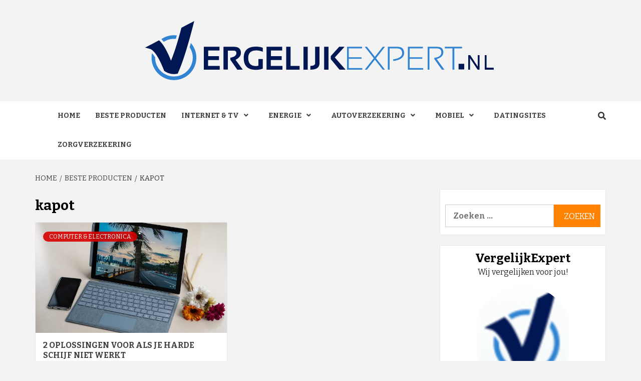

--- FILE ---
content_type: text/html; charset=UTF-8
request_url: https://www.vergelijkexpert.nl/tag/kapot/
body_size: 11912
content:
<!doctype html>
<html lang="nl-NL">
<head>
    <meta charset="UTF-8">
    <meta name="viewport" content="width=device-width, initial-scale=1">
    <link rel="profile" href="https://gmpg.org/xfn/11">

    <meta name='robots' content='index, follow, max-image-preview:large, max-snippet:-1, max-video-preview:-1' />

	<!-- This site is optimized with the Yoast SEO plugin v25.6 - https://yoast.com/wordpress/plugins/seo/ -->
	<title>kapot Archieven - VergelijkExpert.nl</title>
	<link rel="canonical" href="https://www.vergelijkexpert.nl/tag/kapot/" />
	<meta property="og:locale" content="nl_NL" />
	<meta property="og:type" content="article" />
	<meta property="og:title" content="kapot Archieven - VergelijkExpert.nl" />
	<meta property="og:url" content="https://www.vergelijkexpert.nl/tag/kapot/" />
	<meta property="og:site_name" content="VergelijkExpert.nl" />
	<meta name="twitter:card" content="summary_large_image" />
	<script type="application/ld+json" class="yoast-schema-graph">{"@context":"https://schema.org","@graph":[{"@type":"CollectionPage","@id":"https://www.vergelijkexpert.nl/tag/kapot/","url":"https://www.vergelijkexpert.nl/tag/kapot/","name":"kapot Archieven - VergelijkExpert.nl","isPartOf":{"@id":"https://www.vergelijkexpert.nl/#website"},"primaryImageOfPage":{"@id":"https://www.vergelijkexpert.nl/tag/kapot/#primaryimage"},"image":{"@id":"https://www.vergelijkexpert.nl/tag/kapot/#primaryimage"},"thumbnailUrl":"https://www.vergelijkexpert.nl/wp-content/uploads/2020/11/52e9d1444252aa14f6da8c7dda793e7b143fd9e7574c704f752b72d09e48c059_1280.jpg","breadcrumb":{"@id":"https://www.vergelijkexpert.nl/tag/kapot/#breadcrumb"},"inLanguage":"nl-NL"},{"@type":"ImageObject","inLanguage":"nl-NL","@id":"https://www.vergelijkexpert.nl/tag/kapot/#primaryimage","url":"https://www.vergelijkexpert.nl/wp-content/uploads/2020/11/52e9d1444252aa14f6da8c7dda793e7b143fd9e7574c704f752b72d09e48c059_1280.jpg","contentUrl":"https://www.vergelijkexpert.nl/wp-content/uploads/2020/11/52e9d1444252aa14f6da8c7dda793e7b143fd9e7574c704f752b72d09e48c059_1280.jpg","width":1280,"height":853},{"@type":"BreadcrumbList","@id":"https://www.vergelijkexpert.nl/tag/kapot/#breadcrumb","itemListElement":[{"@type":"ListItem","position":1,"name":"Home","item":"https://www.vergelijkexpert.nl/"},{"@type":"ListItem","position":2,"name":"kapot"}]},{"@type":"WebSite","@id":"https://www.vergelijkexpert.nl/#website","url":"https://www.vergelijkexpert.nl/","name":"VergelijkExpert.nl","description":"Makkelijk onafhankelijk vergelijken en besparen!","publisher":{"@id":"https://www.vergelijkexpert.nl/#organization"},"potentialAction":[{"@type":"SearchAction","target":{"@type":"EntryPoint","urlTemplate":"https://www.vergelijkexpert.nl/?s={search_term_string}"},"query-input":{"@type":"PropertyValueSpecification","valueRequired":true,"valueName":"search_term_string"}}],"inLanguage":"nl-NL"},{"@type":"Organization","@id":"https://www.vergelijkexpert.nl/#organization","name":"VergelijkExpert.nl","url":"https://www.vergelijkexpert.nl/","logo":{"@type":"ImageObject","inLanguage":"nl-NL","@id":"https://www.vergelijkexpert.nl/#/schema/logo/image/","url":"https://www.vergelijkexpert.nl/wp-content/uploads/2017/08/vergelijkexpert_transparant.png","contentUrl":"https://www.vergelijkexpert.nl/wp-content/uploads/2017/08/vergelijkexpert_transparant.png","width":700,"height":118,"caption":"VergelijkExpert.nl"},"image":{"@id":"https://www.vergelijkexpert.nl/#/schema/logo/image/"}}]}</script>
	<!-- / Yoast SEO plugin. -->


<link rel='dns-prefetch' href='//fonts.googleapis.com' />
<link rel="alternate" type="application/rss+xml" title="VergelijkExpert.nl &raquo; feed" href="https://www.vergelijkexpert.nl/feed/" />
<link rel="alternate" type="application/rss+xml" title="VergelijkExpert.nl &raquo; reactiesfeed" href="https://www.vergelijkexpert.nl/comments/feed/" />
<link rel="alternate" type="application/rss+xml" title="VergelijkExpert.nl &raquo; kapot tagfeed" href="https://www.vergelijkexpert.nl/tag/kapot/feed/" />
<script type="text/javascript">
/* <![CDATA[ */
window._wpemojiSettings = {"baseUrl":"https:\/\/s.w.org\/images\/core\/emoji\/15.0.3\/72x72\/","ext":".png","svgUrl":"https:\/\/s.w.org\/images\/core\/emoji\/15.0.3\/svg\/","svgExt":".svg","source":{"concatemoji":"https:\/\/www.vergelijkexpert.nl\/wp-includes\/js\/wp-emoji-release.min.js?ver=6.6.4"}};
/*! This file is auto-generated */
!function(i,n){var o,s,e;function c(e){try{var t={supportTests:e,timestamp:(new Date).valueOf()};sessionStorage.setItem(o,JSON.stringify(t))}catch(e){}}function p(e,t,n){e.clearRect(0,0,e.canvas.width,e.canvas.height),e.fillText(t,0,0);var t=new Uint32Array(e.getImageData(0,0,e.canvas.width,e.canvas.height).data),r=(e.clearRect(0,0,e.canvas.width,e.canvas.height),e.fillText(n,0,0),new Uint32Array(e.getImageData(0,0,e.canvas.width,e.canvas.height).data));return t.every(function(e,t){return e===r[t]})}function u(e,t,n){switch(t){case"flag":return n(e,"\ud83c\udff3\ufe0f\u200d\u26a7\ufe0f","\ud83c\udff3\ufe0f\u200b\u26a7\ufe0f")?!1:!n(e,"\ud83c\uddfa\ud83c\uddf3","\ud83c\uddfa\u200b\ud83c\uddf3")&&!n(e,"\ud83c\udff4\udb40\udc67\udb40\udc62\udb40\udc65\udb40\udc6e\udb40\udc67\udb40\udc7f","\ud83c\udff4\u200b\udb40\udc67\u200b\udb40\udc62\u200b\udb40\udc65\u200b\udb40\udc6e\u200b\udb40\udc67\u200b\udb40\udc7f");case"emoji":return!n(e,"\ud83d\udc26\u200d\u2b1b","\ud83d\udc26\u200b\u2b1b")}return!1}function f(e,t,n){var r="undefined"!=typeof WorkerGlobalScope&&self instanceof WorkerGlobalScope?new OffscreenCanvas(300,150):i.createElement("canvas"),a=r.getContext("2d",{willReadFrequently:!0}),o=(a.textBaseline="top",a.font="600 32px Arial",{});return e.forEach(function(e){o[e]=t(a,e,n)}),o}function t(e){var t=i.createElement("script");t.src=e,t.defer=!0,i.head.appendChild(t)}"undefined"!=typeof Promise&&(o="wpEmojiSettingsSupports",s=["flag","emoji"],n.supports={everything:!0,everythingExceptFlag:!0},e=new Promise(function(e){i.addEventListener("DOMContentLoaded",e,{once:!0})}),new Promise(function(t){var n=function(){try{var e=JSON.parse(sessionStorage.getItem(o));if("object"==typeof e&&"number"==typeof e.timestamp&&(new Date).valueOf()<e.timestamp+604800&&"object"==typeof e.supportTests)return e.supportTests}catch(e){}return null}();if(!n){if("undefined"!=typeof Worker&&"undefined"!=typeof OffscreenCanvas&&"undefined"!=typeof URL&&URL.createObjectURL&&"undefined"!=typeof Blob)try{var e="postMessage("+f.toString()+"("+[JSON.stringify(s),u.toString(),p.toString()].join(",")+"));",r=new Blob([e],{type:"text/javascript"}),a=new Worker(URL.createObjectURL(r),{name:"wpTestEmojiSupports"});return void(a.onmessage=function(e){c(n=e.data),a.terminate(),t(n)})}catch(e){}c(n=f(s,u,p))}t(n)}).then(function(e){for(var t in e)n.supports[t]=e[t],n.supports.everything=n.supports.everything&&n.supports[t],"flag"!==t&&(n.supports.everythingExceptFlag=n.supports.everythingExceptFlag&&n.supports[t]);n.supports.everythingExceptFlag=n.supports.everythingExceptFlag&&!n.supports.flag,n.DOMReady=!1,n.readyCallback=function(){n.DOMReady=!0}}).then(function(){return e}).then(function(){var e;n.supports.everything||(n.readyCallback(),(e=n.source||{}).concatemoji?t(e.concatemoji):e.wpemoji&&e.twemoji&&(t(e.twemoji),t(e.wpemoji)))}))}((window,document),window._wpemojiSettings);
/* ]]> */
</script>
<style id='wp-emoji-styles-inline-css' type='text/css'>

	img.wp-smiley, img.emoji {
		display: inline !important;
		border: none !important;
		box-shadow: none !important;
		height: 1em !important;
		width: 1em !important;
		margin: 0 0.07em !important;
		vertical-align: -0.1em !important;
		background: none !important;
		padding: 0 !important;
	}
</style>
<link rel='stylesheet' id='wp-block-library-css' href='https://www.vergelijkexpert.nl/wp-includes/css/dist/block-library/style.min.css?ver=6.6.4' type='text/css' media='all' />
<style id='classic-theme-styles-inline-css' type='text/css'>
/*! This file is auto-generated */
.wp-block-button__link{color:#fff;background-color:#32373c;border-radius:9999px;box-shadow:none;text-decoration:none;padding:calc(.667em + 2px) calc(1.333em + 2px);font-size:1.125em}.wp-block-file__button{background:#32373c;color:#fff;text-decoration:none}
</style>
<style id='global-styles-inline-css' type='text/css'>
:root{--wp--preset--aspect-ratio--square: 1;--wp--preset--aspect-ratio--4-3: 4/3;--wp--preset--aspect-ratio--3-4: 3/4;--wp--preset--aspect-ratio--3-2: 3/2;--wp--preset--aspect-ratio--2-3: 2/3;--wp--preset--aspect-ratio--16-9: 16/9;--wp--preset--aspect-ratio--9-16: 9/16;--wp--preset--color--black: #000000;--wp--preset--color--cyan-bluish-gray: #abb8c3;--wp--preset--color--white: #ffffff;--wp--preset--color--pale-pink: #f78da7;--wp--preset--color--vivid-red: #cf2e2e;--wp--preset--color--luminous-vivid-orange: #ff6900;--wp--preset--color--luminous-vivid-amber: #fcb900;--wp--preset--color--light-green-cyan: #7bdcb5;--wp--preset--color--vivid-green-cyan: #00d084;--wp--preset--color--pale-cyan-blue: #8ed1fc;--wp--preset--color--vivid-cyan-blue: #0693e3;--wp--preset--color--vivid-purple: #9b51e0;--wp--preset--gradient--vivid-cyan-blue-to-vivid-purple: linear-gradient(135deg,rgba(6,147,227,1) 0%,rgb(155,81,224) 100%);--wp--preset--gradient--light-green-cyan-to-vivid-green-cyan: linear-gradient(135deg,rgb(122,220,180) 0%,rgb(0,208,130) 100%);--wp--preset--gradient--luminous-vivid-amber-to-luminous-vivid-orange: linear-gradient(135deg,rgba(252,185,0,1) 0%,rgba(255,105,0,1) 100%);--wp--preset--gradient--luminous-vivid-orange-to-vivid-red: linear-gradient(135deg,rgba(255,105,0,1) 0%,rgb(207,46,46) 100%);--wp--preset--gradient--very-light-gray-to-cyan-bluish-gray: linear-gradient(135deg,rgb(238,238,238) 0%,rgb(169,184,195) 100%);--wp--preset--gradient--cool-to-warm-spectrum: linear-gradient(135deg,rgb(74,234,220) 0%,rgb(151,120,209) 20%,rgb(207,42,186) 40%,rgb(238,44,130) 60%,rgb(251,105,98) 80%,rgb(254,248,76) 100%);--wp--preset--gradient--blush-light-purple: linear-gradient(135deg,rgb(255,206,236) 0%,rgb(152,150,240) 100%);--wp--preset--gradient--blush-bordeaux: linear-gradient(135deg,rgb(254,205,165) 0%,rgb(254,45,45) 50%,rgb(107,0,62) 100%);--wp--preset--gradient--luminous-dusk: linear-gradient(135deg,rgb(255,203,112) 0%,rgb(199,81,192) 50%,rgb(65,88,208) 100%);--wp--preset--gradient--pale-ocean: linear-gradient(135deg,rgb(255,245,203) 0%,rgb(182,227,212) 50%,rgb(51,167,181) 100%);--wp--preset--gradient--electric-grass: linear-gradient(135deg,rgb(202,248,128) 0%,rgb(113,206,126) 100%);--wp--preset--gradient--midnight: linear-gradient(135deg,rgb(2,3,129) 0%,rgb(40,116,252) 100%);--wp--preset--font-size--small: 13px;--wp--preset--font-size--medium: 20px;--wp--preset--font-size--large: 36px;--wp--preset--font-size--x-large: 42px;--wp--preset--spacing--20: 0.44rem;--wp--preset--spacing--30: 0.67rem;--wp--preset--spacing--40: 1rem;--wp--preset--spacing--50: 1.5rem;--wp--preset--spacing--60: 2.25rem;--wp--preset--spacing--70: 3.38rem;--wp--preset--spacing--80: 5.06rem;--wp--preset--shadow--natural: 6px 6px 9px rgba(0, 0, 0, 0.2);--wp--preset--shadow--deep: 12px 12px 50px rgba(0, 0, 0, 0.4);--wp--preset--shadow--sharp: 6px 6px 0px rgba(0, 0, 0, 0.2);--wp--preset--shadow--outlined: 6px 6px 0px -3px rgba(255, 255, 255, 1), 6px 6px rgba(0, 0, 0, 1);--wp--preset--shadow--crisp: 6px 6px 0px rgba(0, 0, 0, 1);}:where(.is-layout-flex){gap: 0.5em;}:where(.is-layout-grid){gap: 0.5em;}body .is-layout-flex{display: flex;}.is-layout-flex{flex-wrap: wrap;align-items: center;}.is-layout-flex > :is(*, div){margin: 0;}body .is-layout-grid{display: grid;}.is-layout-grid > :is(*, div){margin: 0;}:where(.wp-block-columns.is-layout-flex){gap: 2em;}:where(.wp-block-columns.is-layout-grid){gap: 2em;}:where(.wp-block-post-template.is-layout-flex){gap: 1.25em;}:where(.wp-block-post-template.is-layout-grid){gap: 1.25em;}.has-black-color{color: var(--wp--preset--color--black) !important;}.has-cyan-bluish-gray-color{color: var(--wp--preset--color--cyan-bluish-gray) !important;}.has-white-color{color: var(--wp--preset--color--white) !important;}.has-pale-pink-color{color: var(--wp--preset--color--pale-pink) !important;}.has-vivid-red-color{color: var(--wp--preset--color--vivid-red) !important;}.has-luminous-vivid-orange-color{color: var(--wp--preset--color--luminous-vivid-orange) !important;}.has-luminous-vivid-amber-color{color: var(--wp--preset--color--luminous-vivid-amber) !important;}.has-light-green-cyan-color{color: var(--wp--preset--color--light-green-cyan) !important;}.has-vivid-green-cyan-color{color: var(--wp--preset--color--vivid-green-cyan) !important;}.has-pale-cyan-blue-color{color: var(--wp--preset--color--pale-cyan-blue) !important;}.has-vivid-cyan-blue-color{color: var(--wp--preset--color--vivid-cyan-blue) !important;}.has-vivid-purple-color{color: var(--wp--preset--color--vivid-purple) !important;}.has-black-background-color{background-color: var(--wp--preset--color--black) !important;}.has-cyan-bluish-gray-background-color{background-color: var(--wp--preset--color--cyan-bluish-gray) !important;}.has-white-background-color{background-color: var(--wp--preset--color--white) !important;}.has-pale-pink-background-color{background-color: var(--wp--preset--color--pale-pink) !important;}.has-vivid-red-background-color{background-color: var(--wp--preset--color--vivid-red) !important;}.has-luminous-vivid-orange-background-color{background-color: var(--wp--preset--color--luminous-vivid-orange) !important;}.has-luminous-vivid-amber-background-color{background-color: var(--wp--preset--color--luminous-vivid-amber) !important;}.has-light-green-cyan-background-color{background-color: var(--wp--preset--color--light-green-cyan) !important;}.has-vivid-green-cyan-background-color{background-color: var(--wp--preset--color--vivid-green-cyan) !important;}.has-pale-cyan-blue-background-color{background-color: var(--wp--preset--color--pale-cyan-blue) !important;}.has-vivid-cyan-blue-background-color{background-color: var(--wp--preset--color--vivid-cyan-blue) !important;}.has-vivid-purple-background-color{background-color: var(--wp--preset--color--vivid-purple) !important;}.has-black-border-color{border-color: var(--wp--preset--color--black) !important;}.has-cyan-bluish-gray-border-color{border-color: var(--wp--preset--color--cyan-bluish-gray) !important;}.has-white-border-color{border-color: var(--wp--preset--color--white) !important;}.has-pale-pink-border-color{border-color: var(--wp--preset--color--pale-pink) !important;}.has-vivid-red-border-color{border-color: var(--wp--preset--color--vivid-red) !important;}.has-luminous-vivid-orange-border-color{border-color: var(--wp--preset--color--luminous-vivid-orange) !important;}.has-luminous-vivid-amber-border-color{border-color: var(--wp--preset--color--luminous-vivid-amber) !important;}.has-light-green-cyan-border-color{border-color: var(--wp--preset--color--light-green-cyan) !important;}.has-vivid-green-cyan-border-color{border-color: var(--wp--preset--color--vivid-green-cyan) !important;}.has-pale-cyan-blue-border-color{border-color: var(--wp--preset--color--pale-cyan-blue) !important;}.has-vivid-cyan-blue-border-color{border-color: var(--wp--preset--color--vivid-cyan-blue) !important;}.has-vivid-purple-border-color{border-color: var(--wp--preset--color--vivid-purple) !important;}.has-vivid-cyan-blue-to-vivid-purple-gradient-background{background: var(--wp--preset--gradient--vivid-cyan-blue-to-vivid-purple) !important;}.has-light-green-cyan-to-vivid-green-cyan-gradient-background{background: var(--wp--preset--gradient--light-green-cyan-to-vivid-green-cyan) !important;}.has-luminous-vivid-amber-to-luminous-vivid-orange-gradient-background{background: var(--wp--preset--gradient--luminous-vivid-amber-to-luminous-vivid-orange) !important;}.has-luminous-vivid-orange-to-vivid-red-gradient-background{background: var(--wp--preset--gradient--luminous-vivid-orange-to-vivid-red) !important;}.has-very-light-gray-to-cyan-bluish-gray-gradient-background{background: var(--wp--preset--gradient--very-light-gray-to-cyan-bluish-gray) !important;}.has-cool-to-warm-spectrum-gradient-background{background: var(--wp--preset--gradient--cool-to-warm-spectrum) !important;}.has-blush-light-purple-gradient-background{background: var(--wp--preset--gradient--blush-light-purple) !important;}.has-blush-bordeaux-gradient-background{background: var(--wp--preset--gradient--blush-bordeaux) !important;}.has-luminous-dusk-gradient-background{background: var(--wp--preset--gradient--luminous-dusk) !important;}.has-pale-ocean-gradient-background{background: var(--wp--preset--gradient--pale-ocean) !important;}.has-electric-grass-gradient-background{background: var(--wp--preset--gradient--electric-grass) !important;}.has-midnight-gradient-background{background: var(--wp--preset--gradient--midnight) !important;}.has-small-font-size{font-size: var(--wp--preset--font-size--small) !important;}.has-medium-font-size{font-size: var(--wp--preset--font-size--medium) !important;}.has-large-font-size{font-size: var(--wp--preset--font-size--large) !important;}.has-x-large-font-size{font-size: var(--wp--preset--font-size--x-large) !important;}
:where(.wp-block-post-template.is-layout-flex){gap: 1.25em;}:where(.wp-block-post-template.is-layout-grid){gap: 1.25em;}
:where(.wp-block-columns.is-layout-flex){gap: 2em;}:where(.wp-block-columns.is-layout-grid){gap: 2em;}
:root :where(.wp-block-pullquote){font-size: 1.5em;line-height: 1.6;}
</style>
<link rel='stylesheet' id='ez-toc-css' href='https://www.vergelijkexpert.nl/wp-content/plugins/easy-table-of-contents/assets/css/screen.min.css?ver=2.0.80' type='text/css' media='all' />
<style id='ez-toc-inline-css' type='text/css'>
div#ez-toc-container .ez-toc-title {font-size: 120%;}div#ez-toc-container .ez-toc-title {font-weight: 500;}div#ez-toc-container ul li , div#ez-toc-container ul li a {font-size: 95%;}div#ez-toc-container ul li , div#ez-toc-container ul li a {font-weight: 500;}div#ez-toc-container nav ul ul li {font-size: 90%;}.ez-toc-box-title {font-weight: bold; margin-bottom: 10px; text-align: center; text-transform: uppercase; letter-spacing: 1px; color: #666; padding-bottom: 5px;position:absolute;top:-4%;left:5%;background-color: inherit;transition: top 0.3s ease;}.ez-toc-box-title.toc-closed {top:-25%;}
</style>
<link rel='stylesheet' id='font-awesome-v5-css' href='https://www.vergelijkexpert.nl/wp-content/themes/magazine-7-plus/assets/font-awesome-v5/css/fontawesome-all.min.css?ver=6.6.4' type='text/css' media='all' />
<link rel='stylesheet' id='bootstrap-css' href='https://www.vergelijkexpert.nl/wp-content/themes/magazine-7-plus/assets/bootstrap/css/bootstrap.min.css?ver=6.6.4' type='text/css' media='all' />
<link rel='stylesheet' id='slick-css' href='https://www.vergelijkexpert.nl/wp-content/themes/magazine-7-plus/assets/slick/css/slick.min.css?ver=6.6.4' type='text/css' media='all' />
<link rel='stylesheet' id='sidr-css' href='https://www.vergelijkexpert.nl/wp-content/themes/magazine-7-plus/assets/sidr/css/jquery.sidr.dark.css?ver=6.6.4' type='text/css' media='all' />
<link rel='stylesheet' id='magnific-popup-css' href='https://www.vergelijkexpert.nl/wp-content/themes/magazine-7-plus/assets/magnific-popup/magnific-popup.css?ver=6.6.4' type='text/css' media='all' />
<link rel='stylesheet' id='sliderpro-css' href='https://www.vergelijkexpert.nl/wp-content/themes/magazine-7-plus/assets/slider-pro/css/slider-pro.min.css?ver=6.6.4' type='text/css' media='all' />
<link rel='stylesheet' id='magazine-7-google-fonts-css' href='https://fonts.googleapis.com/css?family=Bitter:400,400italic,700|Bitter:400,400italic,700&#038;subset=latin,latin-ext' type='text/css' media='all' />
<link rel='stylesheet' id='magazine-7-style-css' href='https://www.vergelijkexpert.nl/wp-content/themes/magazine-7-plus/style.css?ver=6.6.4' type='text/css' media='all' />
<style id='magazine-7-style-inline-css' type='text/css'>


                body .top-masthead {
        background: #353535;
        }


    
                body .top-masthead,
        body .top-masthead a {
        color: #ffffff;

        }

    
                body .offcanvas-menu span,
        body .data-bg,
        body .primary-color {
        background-color: #2a2a2a;
        }

        body{
        color: #2a2a2a;
        }
    
                body .secondary-color,
        body button,
        body input[type="button"],
        body input[type="reset"],
        body input[type="submit"],
        body .site-content .search-form .search-submit,
        body .site-footer .search-form .search-submit,
        body .tagcloud a:hover{
        background: #ff8201;
        }

        body a:hover,
        body a:focus,
        body a:active,
        body .figure-categories-2 .cat-links a
        {
        color: #ff8201;
        }


    
        
        a{
        color: #404040;

        }

        .af-tabs.nav-tabs > li.active > a,
        .af-tabs.nav-tabs > li:hover > a,
        .af-tabs.nav-tabs > li:focus > a{
        color: #404040;
        }

        .social-widget-menu ul li a,
        .em-author-details ul li a,
        .tagcloud a {
        border-color: #404040;
        }

        a:visited{
        color: #404040;
        }
    
                body h1,
        body h2,
        body h2 span,
        body h3,
        body h4,
        body h5,
        body h6 {
        color: #000000;

        }
    
                body h1,
        body h2,
        body h2 span,
        body h3,
        body h4,
        body h5,
        body h6 {
        line-height: 1.3;
        }
    

                .figure-categories-bg .em-post-format:before{
        background: #00BCD4;
        }
        .em-post-format{
        color: #00BCD4;
        }

    

                .slider-figcaption-1 .slide-title a, .grid-item-metadata-1, .slider-figcaption a{
        color: #ffffff;
        }

    

                body,
        body button,
        body input,
        body select,
        body optgroup,
        body textarea {
        font-family: Bitter;
        }

    
                body h1,
        body h2,
        body h3,
        body h4,
        body h5,
        body h6,
        body .main-navigation a,
        body .font-family-1,
        body .site-description,
        body .trending-posts-line,
        body .widget-title,
        body .em-widget-subtitle,
        body .grid-item-metadata .item-metadata,
        body .af-navcontrols .slide-count,
        body .figure-categories .cat-links,
        body .nav-links a {
        font-family: Bitter;
        }

    

                .article-title, .site-branding .site-title, .main-navigation .menu ul li a, .slider-figcaption .slide-title {
        letter-spacing: 0px;
        line-height: 1.3;
        }

    <!--        category color starts-->

   
        body .figure-categories .cat-links a.category-color-1 {
        background-color: #009cff;
        }
    

        
        body .figure-categories .cat-links a.category-color-2 {
        background-color: #f99500;
        }
    
        
        body .figure-categories .cat-links a.category-color-3 {
        background-color: #d60000;
        }
    
        
        body .figure-categories .cat-links a.category-color-4 {
        background-color: #e91e63;
        }
    
        
        body .figure-categories .cat-links a.category-color-5 {
        background-color: #2a4051;
        }
    
        
        body .figure-categories .cat-links a.category-color-6 {
        background-color: #61c436;
        }
    
        
        body .figure-categories .cat-links a.category-color-7 {
        background-color: #a66bbe;
        }
    <!--    category color ends    -->


            body .site-footer {
        background: #1f2125;

        }

    
                body .site-footer,
        body .site-footer .widget-title,
        body .site-footer .site-title a,
        body .site-footer .site-description,
        body .site-footer a {
        color: #ffffff;

        }

        .site-footer .social-widget-menu ul li a,
        .site-footer .em-author-details ul li a,
        .site-footer .tagcloud a
        {
        border-color: #ffffff;
        }

        .site-footer a:visited {
        color: #ffffff;
        }


    
                body .site-info {
        background: #000000;

        }

    
                body .site-info,
        body .site-info a {
        color: #ffffff;

        }

    
            body .mailchimp-block {
        background: #1f2125;

        }
    

                body .mc4wp-form-fields input[type="text"], body .mc4wp-form-fields input[type="email"] {
        border-color: #4d5b73;

        }
    
        @media only screen and (min-width: 1025px) and (max-width: 1599px) {

                body .af-main-banner .slider-figcaption .slide-title {
        font-size: 18px;
        }


    

                body .af-main-banner .article-title-1 {
        font-size: 20px;
        }

    

        
        body #primary .af-tabs.nav-tabs > li > a,
        body.archive .site-content .header-title-wrapper .page-title,
        body.search-results .site-content .header-title-wrapper .page-title,
        body #primary .widget-title span,
        body header.entry-header h1.entry-title{
        font-size: 28px;
        }

    
                body #primary .em-widget-subtitle {
        font-size: 18px;
        }

    
                body #primary .widget .article-title{
        font-size: calc(18px - 2px);
        }

        body #primary .widget .article-title.article-title-2,
        .em-latest-post-carousel .slider-figcaption .slide-title-1{
        font-size: 18px;
        }
        }
<!--        end if media query-->

        
</style>
<script type="text/javascript" src="https://www.vergelijkexpert.nl/wp-includes/js/jquery/jquery.min.js?ver=3.7.1" id="jquery-core-js"></script>
<script type="text/javascript" src="https://www.vergelijkexpert.nl/wp-includes/js/jquery/jquery-migrate.min.js?ver=3.4.1" id="jquery-migrate-js"></script>
<link rel="https://api.w.org/" href="https://www.vergelijkexpert.nl/wp-json/" /><link rel="alternate" title="JSON" type="application/json" href="https://www.vergelijkexpert.nl/wp-json/wp/v2/tags/768" /><link rel="EditURI" type="application/rsd+xml" title="RSD" href="https://www.vergelijkexpert.nl/xmlrpc.php?rsd" />
<meta name="generator" content="WordPress 6.6.4" />
        <style type="text/css">
                        .site-title,
            .site-description {
                position: absolute;
                clip: rect(1px, 1px, 1px, 1px);
            }

            

        </style>
        <link rel="icon" href="https://www.vergelijkexpert.nl/wp-content/uploads/2017/09/cropped-favicon-32x32-1-32x32.png" sizes="32x32" />
<link rel="icon" href="https://www.vergelijkexpert.nl/wp-content/uploads/2017/09/cropped-favicon-32x32-1-192x192.png" sizes="192x192" />
<link rel="apple-touch-icon" href="https://www.vergelijkexpert.nl/wp-content/uploads/2017/09/cropped-favicon-32x32-1-180x180.png" />
<meta name="msapplication-TileImage" content="https://www.vergelijkexpert.nl/wp-content/uploads/2017/09/cropped-favicon-32x32-1-270x270.png" />
</head>

<body data-rsssl=1 class="archive tag tag-kapot tag-768 wp-custom-logo hfeed default-content-layout align-content-left">



<div id="page" class="site">
    <a class="skip-link screen-reader-text" href="#content">Skip to content</a>

<div class="magazine-7-woocommerce-store-notice">
    </div>
<header id="masthead" class="site-header">
        <div class="masthead-banner " data-background="">
        <div class="container">
            <div class="row">
                <div class="col-md-12">

                    <div class="site-branding">
                        <a href="https://www.vergelijkexpert.nl/" class="custom-logo-link" rel="home"><img width="700" height="118" src="https://www.vergelijkexpert.nl/wp-content/uploads/2017/08/vergelijkexpert_transparant.png" class="custom-logo" alt="VergelijkExpert.nl" decoding="async" fetchpriority="high" /></a>                            <p class="site-title font-family-1">
                                <a href="https://www.vergelijkexpert.nl/"
                                   rel="home">VergelijkExpert.nl</a>
                            </p>
                        
                                                    <p class="site-description">Makkelijk onafhankelijk vergelijken en besparen!</p>
                                            </div>
                </div>
            </div>
        </div>
    </div>
    <nav id="site-navigation" class="main-navigation">
        <div class="container">
            <div class="row">
                <div class="col-md-12">
                    <div class="navigation-container">
                        

                        <div class="cart-search">
                            
                            <span class="af-search-click icon-search">
                                    <i class="fa fa-search"></i>
                            </span>
                        </div>


                        <span class="toggle-menu" aria-controls="primary-menu" aria-expanded="false">
                                <span class="screen-reader-text">Primary Menu</span>
                                 <i class="ham"></i>
                            </span>
                        <div class="menu main-menu"><ul id="primary-menu" class="menu"><li id="menu-item-834" class="menu-item menu-item-type-post_type menu-item-object-page menu-item-home menu-item-834"><a href="https://www.vergelijkexpert.nl/">Home</a></li>
<li id="menu-item-927" class="menu-item menu-item-type-post_type menu-item-object-page current_page_parent menu-item-927"><a href="https://www.vergelijkexpert.nl/beste-producten/">Beste producten</a></li>
<li id="menu-item-283" class="menu-item menu-item-type-post_type menu-item-object-page menu-item-has-children menu-item-283"><a href="https://www.vergelijkexpert.nl/tv-internet-bellen/">Internet &#038; TV</a>
<ul class="sub-menu">
	<li id="menu-item-229" class="menu-item menu-item-type-post_type menu-item-object-page menu-item-229"><a href="https://www.vergelijkexpert.nl/tv-internet-bellen/alles-in-1-vergelijken/">Alles in 1 vergelijken</a></li>
	<li id="menu-item-238" class="menu-item menu-item-type-post_type menu-item-object-page menu-item-238"><a href="https://www.vergelijkexpert.nl/tv-internet-bellen/glasvezel-internet-vergelijken/">Glasvezel internet vergelijken</a></li>
	<li id="menu-item-237" class="menu-item menu-item-type-post_type menu-item-object-page menu-item-237"><a href="https://www.vergelijkexpert.nl/tv-internet-bellen/internet-aanbieders/">Internet aanbieders</a></li>
	<li id="menu-item-236" class="menu-item menu-item-type-post_type menu-item-object-page menu-item-236"><a href="https://www.vergelijkexpert.nl/tv-internet-bellen/internet-vergelijken/">Internet vergelijken</a></li>
	<li id="menu-item-269" class="menu-item menu-item-type-post_type menu-item-object-page menu-item-269"><a href="https://www.vergelijkexpert.nl/tv-internet-bellen/internet-tv/">Internet en TV</a></li>
</ul>
</li>
<li id="menu-item-370" class="menu-item menu-item-type-post_type menu-item-object-page menu-item-has-children menu-item-370"><a href="https://www.vergelijkexpert.nl/energie/">Energie</a>
<ul class="sub-menu">
	<li id="menu-item-273" class="menu-item menu-item-type-post_type menu-item-object-page menu-item-273"><a href="https://www.vergelijkexpert.nl/energie/vergelijken/">Energie vergelijken</a></li>
	<li id="menu-item-1073" class="menu-item menu-item-type-post_type menu-item-object-page menu-item-1073"><a href="https://www.vergelijkexpert.nl/energie/energie-aanbiedingen/">Energie aanbiedingen</a></li>
</ul>
</li>
<li id="menu-item-296" class="menu-item menu-item-type-post_type menu-item-object-page menu-item-has-children menu-item-296"><a href="https://www.vergelijkexpert.nl/autoverzekering/">Autoverzekering</a>
<ul class="sub-menu">
	<li id="menu-item-228" class="menu-item menu-item-type-post_type menu-item-object-page menu-item-228"><a href="https://www.vergelijkexpert.nl/autoverzekering/vergelijken/">Autoverzekering vergelijken</a></li>
	<li id="menu-item-208" class="menu-item menu-item-type-post_type menu-item-object-page menu-item-208"><a href="https://www.vergelijkexpert.nl/autoverzekering/berekenen/">Autoverzekering berekenen</a></li>
	<li id="menu-item-211" class="menu-item menu-item-type-post_type menu-item-object-page menu-item-211"><a href="https://www.vergelijkexpert.nl/autoverzekering/dekking/">Autoverzekering dekking</a></li>
	<li id="menu-item-214" class="menu-item menu-item-type-post_type menu-item-object-page menu-item-214"><a href="https://www.vergelijkexpert.nl/autoverzekering/autoverzekeraars/">Autoverzekeraars</a></li>
	<li id="menu-item-218" class="menu-item menu-item-type-post_type menu-item-object-page menu-item-218"><a href="https://www.vergelijkexpert.nl/autoverzekering/opzeggen/">Autoverzekering opzeggen</a></li>
</ul>
</li>
<li id="menu-item-1090" class="menu-item menu-item-type-post_type menu-item-object-page menu-item-has-children menu-item-1090"><a href="https://www.vergelijkexpert.nl/mobiel/">Mobiel</a>
<ul class="sub-menu">
	<li id="menu-item-1091" class="menu-item menu-item-type-post_type menu-item-object-page menu-item-1091"><a href="https://www.vergelijkexpert.nl/mobiel/mobiele-aanbieders/">Mobiele aanbieders</a></li>
	<li id="menu-item-1066" class="menu-item menu-item-type-post_type menu-item-object-page menu-item-1066"><a href="https://www.vergelijkexpert.nl/mobiel/sim-only-vergelijken/">Sim Only</a></li>
</ul>
</li>
<li id="menu-item-1065" class="menu-item menu-item-type-post_type menu-item-object-page menu-item-1065"><a href="https://www.vergelijkexpert.nl/datingsites-vergelijken/">Datingsites</a></li>
<li id="menu-item-1067" class="menu-item menu-item-type-post_type menu-item-object-page menu-item-1067"><a href="https://www.vergelijkexpert.nl/zorgverzekering-vergelijken/">Zorgverzekering</a></li>
</ul></div>

                    </div>
                </div>
            </div>
        </div>
    </nav>
</header>

<div id="af-search-wrap">
    <div class="af-search-box table-block">
        <div class="table-block-child v-center text-center">
            <form role="search" method="get" class="search-form" action="https://www.vergelijkexpert.nl/">
				<label>
					<span class="screen-reader-text">Zoeken naar:</span>
					<input type="search" class="search-field" placeholder="Zoeken &hellip;" value="" name="s" />
				</label>
				<input type="submit" class="search-submit" value="Zoeken" />
			</form>        </div>
    </div>
    <div class="af-search-close af-search-click">
        <span></span>
        <span></span>
    </div>
</div>







    <div id="content" class="site-content">


        <div class="em-breadcrumbs font-family-1">
            <div class="container">
                <div class="row">
                    <div class="col-sm-12">
                        <div role="navigation" aria-label="Breadcrumbs" class="breadcrumb-trail breadcrumbs" itemprop="breadcrumb"><ul class="trail-items" itemscope itemtype="http://schema.org/BreadcrumbList"><meta name="numberOfItems" content="3" /><meta name="itemListOrder" content="Ascending" /><li itemprop="itemListElement" itemscope itemtype="http://schema.org/ListItem" class="trail-item trail-begin"><a href="https://www.vergelijkexpert.nl/" rel="home" itemprop="item"><span itemprop="name">Home</span></a><meta itemprop="position" content="1" /></li><li itemprop="itemListElement" itemscope itemtype="http://schema.org/ListItem" class="trail-item"><a href="https://www.vergelijkexpert.nl/beste-producten/" itemprop="item"><span itemprop="name">Beste producten</span></a><meta itemprop="position" content="2" /></li><li itemprop="itemListElement" itemscope itemtype="http://schema.org/ListItem" class="trail-item trail-end"><span itemprop="item"><span itemprop="name">kapot</span></span><meta itemprop="position" content="3" /></li></ul></div>                    </div>
                </div>
            </div>
        </div>


        <div class="container">
        <div class="row">
            <div class="col-sm-12">

                <div id="primary" class="content-area">
                    <main id="main" class="site-main">

                        
                            <header class="header-title-wrapper">
                                <h1 class="page-title">kapot</h1>                            </header><!-- .header-title-wrapper -->
                            <div class="row">
                            

        <article id="post-1317" class="col-lg-6 col-sm-6 col-md-6 latest-posts-grid post-1317 post type-post status-publish format-standard has-post-thumbnail hentry category-computer-electronica tag-crasht tag-harde-schijf tag-harde-schijf-problemen tag-harde-schijf-werkt-niet tag-kapot"        
                 data-mh="archive-layout-grid">
            
<div class="align-items-center">
        <div class="spotlight-post">
            <figure class="categorised-article">
                <div class="categorised-article-wrapper">
                    <div class="data-bg-hover data-bg data-bg-categorised"
                         data-background="https://www.vergelijkexpert.nl/wp-content/uploads/2020/11/52e9d1444252aa14f6da8c7dda793e7b143fd9e7574c704f752b72d09e48c059_1280-720x380.jpg">
                        <a href="https://www.vergelijkexpert.nl/2-oplossingen-voor-als-je-harde-schijf-niet-werkt/"></a>
                    </div>
                </div>
            </figure>
            <figcaption>
                <div class="figure-categories figure-categories-bg">
                                        <ul class="cat-links"><li class="meta-category">
                             <a class="magazine-7-categories category-color-3" href="https://www.vergelijkexpert.nl/category/computer-electronica/" alt="View all posts in Computer &amp; Electronica"> 
                                 Computer &amp; Electronica
                             </a>
                        </li></ul>                </div>
                <h3 class="article-title article-title-2">
                    <a href="https://www.vergelijkexpert.nl/2-oplossingen-voor-als-je-harde-schijf-niet-werkt/">
                        2 oplossingen voor als je harde schijf niet werkt                    </a>
                </h3>
                <div class="grid-item-metadata">
                    
        <span class="author-links">

        <span class="item-metadata posts-author">
            <span class="">By</span>
            <a href="https://www.vergelijkexpert.nl/author/miriam/">
                Miriam            </a>
        </span>


            <span class="item-metadata posts-date">
            5 jaar ago        </span>
        </span>
                        </div>
                                    <div class="full-item-discription">
                        <div class="post-description">
                            <p>Problemen met je harde schijf komen vaak voor. Of je nu een Mac of een</p>

                        </div>
                    </div>
                            </figcaption>
    </div>
    </div>







        </article>
                                <div class="col col-ten">
                                <div class="magazine-7-pagination">
                                                                    </div>
                            </div>
                                            </div>
                    </main><!-- #main -->
                </div><!-- #primary -->

                
<aside id="secondary" class="widget-area">
	<div id="search-3" class="widget magazine-7-widget widget_search"><form role="search" method="get" class="search-form" action="https://www.vergelijkexpert.nl/">
				<label>
					<span class="screen-reader-text">Zoeken naar:</span>
					<input type="search" class="search-field" placeholder="Zoeken &hellip;" value="" name="s" />
				</label>
				<input type="submit" class="search-submit" value="Zoeken" />
			</form></div><div id="magazine_7_author_info-2" class="widget magazine-7-widget magazine_7_author_info_widget">                        <div class="em-title-subtitle-wrap">
                                    <h2 class="widget-title">
                        <span>VergelijkExpert</span>
                    </h2>
                                                    <p class="em-widget-subtitle">Wij vergelijken voor jou!</p>
                            </div>
                        <div class="posts-author-wrapper">

                                            <figure class="em-author-img bg-image">
                            <img src="https://www.vergelijkexpert.nl/wp-content/uploads/2017/09/apple-icon-180x180-1.png" alt=""/>
                        </figure>
                                        <div class="em-author-details">
                                            <h4 class="em-author-display-name">Dé VergelijkExpert</h4>
                                                                                                                <p class="em-author-display-name">Dagelijks scannen wij duizenden pagina&#039;s om het beste aanbod op onze website te verzamelen. Onze auteurs maken een mooie verzameling van top producten. Zodat jullie, onze bezoekers makkelijk en snel de beste producten kunnen kopen! Vraag het onze achterban van 17.000 Facebook volgers maar!</p>
                    
                                            <ul>
                                                            <li>
                                    <a href="https://www.facebook.com/vergelijkexpert" target="_blank"><i
                                                class='fab fa-facebook-f'></i></a>
                                </li>
                                                                                    
                                                                                                            </ul>

                                        </div>
                </div>
                </div><div id="magazine_7_single_col_categorised_posts-2" class="widget magazine-7-widget magazine_7_single_col_categorised_posts">                        <div class="em-title-subtitle-wrap">
                                    <h2 class="widget-title">
                        <span>Laatste vergelijk Tips!</span>
                    </h2>
                                                    <p class="em-widget-subtitle">Van onze VergelijkExpert</p>
                            </div>
                                    <div class="widget-block">
                <div class="row">
                                                <div class="col col-ten base-border">
                                <div class="row-sm align-items-center single-column-posts">
                                    <div class="col-five col-image ">
                                     <div class="row">    
                                        <figure class="categorised-article">
                                            <div class="categorised-article-wrapper">
                                                <div class="data-bg data-bg-hover data-bg-categorised"
                                                     data-background="https://www.vergelijkexpert.nl/wp-content/uploads/2025/02/image-18-720x380.jpeg"><a
                                                            href="https://www.vergelijkexpert.nl/hoe-bel-je-anoniem-met-je-android-telefoon/"></a>

                                                </div>
                                            </div>
                                        </figure>
                                        <div class="figure-categories figure-categories-bg">
                                                                                        <ul class="cat-links"><li class="meta-category">
                             <a class="magazine-7-categories category-color-1" href="https://www.vergelijkexpert.nl/category/artikelen/" alt="View all posts in Artikelen"> 
                                 Artikelen
                             </a>
                        </li><li class="meta-category">
                             <a class="magazine-7-categories category-color-3" href="https://www.vergelijkexpert.nl/category/computer-electronica/" alt="View all posts in Computer &amp; Electronica"> 
                                 Computer &amp; Electronica
                             </a>
                        </li></ul>                                        </div>
                                     </div>
                                    </div>

                                    <div class="col col-details col-five">
                                        <div class="row prime-row">
                                        <h3 class="article-title article-title-2">
                                            <a href="https://www.vergelijkexpert.nl/hoe-bel-je-anoniem-met-je-android-telefoon/">Hoe bel je anoniem met je Android-telefoon? Tips voor veilige gesprekken</a>
                                        </h3>
                                        <div class="grid-item-metadata">
                                                                                        
        <span class="author-links">

        <span class="item-metadata posts-author">
            <span class="">By</span>
            <a href="https://www.vergelijkexpert.nl/author/info038marketing/">
                VergelijkExpert            </a>
        </span>


            <span class="item-metadata posts-date">
            12 maanden ago        </span>
        </span>
                                                </div>
                                                                                    <div class="full-item-discription">
                                                <div class="post-description">
                                                                                                    </div>
                                            </div>
                                                                            </div>
                                    </div>
                                </div>
                            </div>
                                                    <div class="col col-ten base-border">
                                <div class="row-sm align-items-center single-column-posts">
                                    <div class="col-five col-image ">
                                     <div class="row">    
                                        <figure class="categorised-article">
                                            <div class="categorised-article-wrapper">
                                                <div class="data-bg data-bg-hover data-bg-categorised"
                                                     data-background="https://www.vergelijkexpert.nl/wp-content/uploads/2025/02/image-21-720x380.jpeg"><a
                                                            href="https://www.vergelijkexpert.nl/snapchat-web-hoe-werkt-het-en-wat-zijn-de-voordelen/"></a>

                                                </div>
                                            </div>
                                        </figure>
                                        <div class="figure-categories figure-categories-bg">
                                                                                        <ul class="cat-links"><li class="meta-category">
                             <a class="magazine-7-categories category-color-1" href="https://www.vergelijkexpert.nl/category/artikelen/" alt="View all posts in Artikelen"> 
                                 Artikelen
                             </a>
                        </li><li class="meta-category">
                             <a class="magazine-7-categories category-color-3" href="https://www.vergelijkexpert.nl/category/computer-electronica/" alt="View all posts in Computer &amp; Electronica"> 
                                 Computer &amp; Electronica
                             </a>
                        </li></ul>                                        </div>
                                     </div>
                                    </div>

                                    <div class="col col-details col-five">
                                        <div class="row prime-row">
                                        <h3 class="article-title article-title-2">
                                            <a href="https://www.vergelijkexpert.nl/snapchat-web-hoe-werkt-het-en-wat-zijn-de-voordelen/">Snapchat Web: Hoe werkt het en wat zijn de voordelen voor gebruikers?</a>
                                        </h3>
                                        <div class="grid-item-metadata">
                                                                                        
        <span class="author-links">

        <span class="item-metadata posts-author">
            <span class="">By</span>
            <a href="https://www.vergelijkexpert.nl/author/info038marketing/">
                VergelijkExpert            </a>
        </span>


            <span class="item-metadata posts-date">
            12 maanden ago        </span>
        </span>
                                                </div>
                                                                                    <div class="full-item-discription">
                                                <div class="post-description">
                                                                                                    </div>
                                            </div>
                                                                            </div>
                                    </div>
                                </div>
                            </div>
                                                    <div class="col col-ten base-border">
                                <div class="row-sm align-items-center single-column-posts">
                                    <div class="col-five col-image ">
                                     <div class="row">    
                                        <figure class="categorised-article">
                                            <div class="categorised-article-wrapper">
                                                <div class="data-bg data-bg-hover data-bg-categorised"
                                                     data-background="https://www.vergelijkexpert.nl/wp-content/uploads/2025/02/image-29-720x380.jpeg"><a
                                                            href="https://www.vergelijkexpert.nl/android-auto-wireless-wat-is-het-en-hoe-gebruik-je-het/"></a>

                                                </div>
                                            </div>
                                        </figure>
                                        <div class="figure-categories figure-categories-bg">
                                                                                        <ul class="cat-links"><li class="meta-category">
                             <a class="magazine-7-categories category-color-1" href="https://www.vergelijkexpert.nl/category/artikelen/" alt="View all posts in Artikelen"> 
                                 Artikelen
                             </a>
                        </li><li class="meta-category">
                             <a class="magazine-7-categories category-color-3" href="https://www.vergelijkexpert.nl/category/auto/" alt="View all posts in Auto&#039;s"> 
                                 Auto&#039;s
                             </a>
                        </li><li class="meta-category">
                             <a class="magazine-7-categories category-color-3" href="https://www.vergelijkexpert.nl/category/computer-electronica/" alt="View all posts in Computer &amp; Electronica"> 
                                 Computer &amp; Electronica
                             </a>
                        </li></ul>                                        </div>
                                     </div>
                                    </div>

                                    <div class="col col-details col-five">
                                        <div class="row prime-row">
                                        <h3 class="article-title article-title-2">
                                            <a href="https://www.vergelijkexpert.nl/android-auto-wireless-wat-is-het-en-hoe-gebruik-je-het/">Android Auto Wireless: Wat is het en hoe gebruik je het eenvoudig?</a>
                                        </h3>
                                        <div class="grid-item-metadata">
                                                                                        
        <span class="author-links">

        <span class="item-metadata posts-author">
            <span class="">By</span>
            <a href="https://www.vergelijkexpert.nl/author/info038marketing/">
                VergelijkExpert            </a>
        </span>


            <span class="item-metadata posts-date">
            12 maanden ago        </span>
        </span>
                                                </div>
                                                                                    <div class="full-item-discription">
                                                <div class="post-description">
                                                                                                    </div>
                                            </div>
                                                                            </div>
                                    </div>
                                </div>
                            </div>
                                                    <div class="col col-ten base-border">
                                <div class="row-sm align-items-center single-column-posts">
                                    <div class="col-five col-image ">
                                     <div class="row">    
                                        <figure class="categorised-article">
                                            <div class="categorised-article-wrapper">
                                                <div class="data-bg data-bg-hover data-bg-categorised"
                                                     data-background="https://www.vergelijkexpert.nl/wp-content/uploads/2025/02/image-7-720x380.jpeg"><a
                                                            href="https://www.vergelijkexpert.nl/whatsapp-poll-maken-zo-doe-je-dat-in-een-paar-eenvoudige-stappen/"></a>

                                                </div>
                                            </div>
                                        </figure>
                                        <div class="figure-categories figure-categories-bg">
                                                                                        <ul class="cat-links"><li class="meta-category">
                             <a class="magazine-7-categories category-color-1" href="https://www.vergelijkexpert.nl/category/artikelen/" alt="View all posts in Artikelen"> 
                                 Artikelen
                             </a>
                        </li><li class="meta-category">
                             <a class="magazine-7-categories category-color-3" href="https://www.vergelijkexpert.nl/category/computer-electronica/" alt="View all posts in Computer &amp; Electronica"> 
                                 Computer &amp; Electronica
                             </a>
                        </li></ul>                                        </div>
                                     </div>
                                    </div>

                                    <div class="col col-details col-five">
                                        <div class="row prime-row">
                                        <h3 class="article-title article-title-2">
                                            <a href="https://www.vergelijkexpert.nl/whatsapp-poll-maken-zo-doe-je-dat-in-een-paar-eenvoudige-stappen/">WhatsApp poll maken: zo doe je dat in een paar eenvoudige stappen!</a>
                                        </h3>
                                        <div class="grid-item-metadata">
                                                                                        
        <span class="author-links">

        <span class="item-metadata posts-author">
            <span class="">By</span>
            <a href="https://www.vergelijkexpert.nl/author/info038marketing/">
                VergelijkExpert            </a>
        </span>


            <span class="item-metadata posts-date">
            12 maanden ago        </span>
        </span>
                                                </div>
                                                                                    <div class="full-item-discription">
                                                <div class="post-description">
                                                                                                    </div>
                                            </div>
                                                                            </div>
                                    </div>
                                </div>
                            </div>
                                                    <div class="col col-ten base-border">
                                <div class="row-sm align-items-center single-column-posts">
                                    <div class="col-five col-image ">
                                     <div class="row">    
                                        <figure class="categorised-article">
                                            <div class="categorised-article-wrapper">
                                                <div class="data-bg data-bg-hover data-bg-categorised"
                                                     data-background="https://www.vergelijkexpert.nl/wp-content/uploads/2025/02/image-41-720x380.jpeg"><a
                                                            href="https://www.vergelijkexpert.nl/verwijderde-whatsapp-berichten-terughalen-kan-dat-en-hoe-werkt-het/"></a>

                                                </div>
                                            </div>
                                        </figure>
                                        <div class="figure-categories figure-categories-bg">
                                                                                        <ul class="cat-links"><li class="meta-category">
                             <a class="magazine-7-categories category-color-1" href="https://www.vergelijkexpert.nl/category/artikelen/" alt="View all posts in Artikelen"> 
                                 Artikelen
                             </a>
                        </li><li class="meta-category">
                             <a class="magazine-7-categories category-color-3" href="https://www.vergelijkexpert.nl/category/computer-electronica/" alt="View all posts in Computer &amp; Electronica"> 
                                 Computer &amp; Electronica
                             </a>
                        </li></ul>                                        </div>
                                     </div>
                                    </div>

                                    <div class="col col-details col-five">
                                        <div class="row prime-row">
                                        <h3 class="article-title article-title-2">
                                            <a href="https://www.vergelijkexpert.nl/verwijderde-whatsapp-berichten-terughalen-kan-dat-en-hoe-werkt-het/">Verwijderde WhatsApp-berichten terughalen: kan dat en hoe werkt het eigenlijk?</a>
                                        </h3>
                                        <div class="grid-item-metadata">
                                                                                        
        <span class="author-links">

        <span class="item-metadata posts-author">
            <span class="">By</span>
            <a href="https://www.vergelijkexpert.nl/author/info038marketing/">
                VergelijkExpert            </a>
        </span>


            <span class="item-metadata posts-date">
            12 maanden ago        </span>
        </span>
                                                </div>
                                                                                    <div class="full-item-discription">
                                                <div class="post-description">
                                                                                                    </div>
                                            </div>
                                                                            </div>
                                    </div>
                                </div>
                            </div>
                                                    <div class="col col-ten base-border">
                                <div class="row-sm align-items-center single-column-posts">
                                    <div class="col-five col-image ">
                                     <div class="row">    
                                        <figure class="categorised-article">
                                            <div class="categorised-article-wrapper">
                                                <div class="data-bg data-bg-hover data-bg-categorised"
                                                     data-background="https://www.vergelijkexpert.nl/wp-content/uploads/2025/02/image-10-720x380.jpeg"><a
                                                            href="https://www.vergelijkexpert.nl/hoe-kom-je-erachter-welk-netflix-abonnement-je-hebt/"></a>

                                                </div>
                                            </div>
                                        </figure>
                                        <div class="figure-categories figure-categories-bg">
                                                                                        <ul class="cat-links"><li class="meta-category">
                             <a class="magazine-7-categories category-color-1" href="https://www.vergelijkexpert.nl/category/artikelen/" alt="View all posts in Artikelen"> 
                                 Artikelen
                             </a>
                        </li><li class="meta-category">
                             <a class="magazine-7-categories category-color-3" href="https://www.vergelijkexpert.nl/category/internet-tv/" alt="View all posts in Internet &amp; TV"> 
                                 Internet &amp; TV
                             </a>
                        </li></ul>                                        </div>
                                     </div>
                                    </div>

                                    <div class="col col-details col-five">
                                        <div class="row prime-row">
                                        <h3 class="article-title article-title-2">
                                            <a href="https://www.vergelijkexpert.nl/hoe-kom-je-erachter-welk-netflix-abonnement-je-hebt/">Hoe kom je erachter welk Netflix-abonnement je hebt? Ontdek het snel en eenvoudig!</a>
                                        </h3>
                                        <div class="grid-item-metadata">
                                                                                        
        <span class="author-links">

        <span class="item-metadata posts-author">
            <span class="">By</span>
            <a href="https://www.vergelijkexpert.nl/author/info038marketing/">
                VergelijkExpert            </a>
        </span>


            <span class="item-metadata posts-date">
            12 maanden ago        </span>
        </span>
                                                </div>
                                                                                    <div class="full-item-discription">
                                                <div class="post-description">
                                                                                                    </div>
                                            </div>
                                                                            </div>
                                    </div>
                                </div>
                            </div>
                                                    <div class="col col-ten base-border">
                                <div class="row-sm align-items-center single-column-posts">
                                    <div class="col-five col-image ">
                                     <div class="row">    
                                        <figure class="categorised-article">
                                            <div class="categorised-article-wrapper">
                                                <div class="data-bg data-bg-hover data-bg-categorised"
                                                     data-background="https://www.vergelijkexpert.nl/wp-content/uploads/2025/02/image-47-720x380.jpeg"><a
                                                            href="https://www.vergelijkexpert.nl/whatsapp-gesprekken-overzetten-naar-een-nieuwe-telefoon-zo-doe-je-dat/"></a>

                                                </div>
                                            </div>
                                        </figure>
                                        <div class="figure-categories figure-categories-bg">
                                                                                        <ul class="cat-links"><li class="meta-category">
                             <a class="magazine-7-categories category-color-1" href="https://www.vergelijkexpert.nl/category/artikelen/" alt="View all posts in Artikelen"> 
                                 Artikelen
                             </a>
                        </li><li class="meta-category">
                             <a class="magazine-7-categories category-color-3" href="https://www.vergelijkexpert.nl/category/computer-electronica/" alt="View all posts in Computer &amp; Electronica"> 
                                 Computer &amp; Electronica
                             </a>
                        </li></ul>                                        </div>
                                     </div>
                                    </div>

                                    <div class="col col-details col-five">
                                        <div class="row prime-row">
                                        <h3 class="article-title article-title-2">
                                            <a href="https://www.vergelijkexpert.nl/whatsapp-gesprekken-overzetten-naar-een-nieuwe-telefoon-zo-doe-je-dat/">WhatsApp-gesprekken overzetten naar een nieuwe telefoon: een simpele gids</a>
                                        </h3>
                                        <div class="grid-item-metadata">
                                                                                        
        <span class="author-links">

        <span class="item-metadata posts-author">
            <span class="">By</span>
            <a href="https://www.vergelijkexpert.nl/author/info038marketing/">
                VergelijkExpert            </a>
        </span>


            <span class="item-metadata posts-date">
            12 maanden ago        </span>
        </span>
                                                </div>
                                                                                    <div class="full-item-discription">
                                                <div class="post-description">
                                                                                                    </div>
                                            </div>
                                                                            </div>
                                    </div>
                                </div>
                            </div>
                                                    <div class="col col-ten base-border">
                                <div class="row-sm align-items-center single-column-posts">
                                    <div class="col-five col-image ">
                                     <div class="row">    
                                        <figure class="categorised-article">
                                            <div class="categorised-article-wrapper">
                                                <div class="data-bg data-bg-hover data-bg-categorised"
                                                     data-background="https://www.vergelijkexpert.nl/wp-content/uploads/2025/02/image-14-720x380.jpeg"><a
                                                            href="https://www.vergelijkexpert.nl/chromecast-resetten-wanneer-en-hoe-je-dat-doet/"></a>

                                                </div>
                                            </div>
                                        </figure>
                                        <div class="figure-categories figure-categories-bg">
                                                                                        <ul class="cat-links"><li class="meta-category">
                             <a class="magazine-7-categories category-color-1" href="https://www.vergelijkexpert.nl/category/artikelen/" alt="View all posts in Artikelen"> 
                                 Artikelen
                             </a>
                        </li><li class="meta-category">
                             <a class="magazine-7-categories category-color-3" href="https://www.vergelijkexpert.nl/category/internet-tv/" alt="View all posts in Internet &amp; TV"> 
                                 Internet &amp; TV
                             </a>
                        </li></ul>                                        </div>
                                     </div>
                                    </div>

                                    <div class="col col-details col-five">
                                        <div class="row prime-row">
                                        <h3 class="article-title article-title-2">
                                            <a href="https://www.vergelijkexpert.nl/chromecast-resetten-wanneer-en-hoe-je-dat-doet/">Chromecast resetten: wanneer en hoe je dat doet voor een frisse start</a>
                                        </h3>
                                        <div class="grid-item-metadata">
                                                                                        
        <span class="author-links">

        <span class="item-metadata posts-author">
            <span class="">By</span>
            <a href="https://www.vergelijkexpert.nl/author/info038marketing/">
                VergelijkExpert            </a>
        </span>


            <span class="item-metadata posts-date">
            12 maanden ago        </span>
        </span>
                                                </div>
                                                                                    <div class="full-item-discription">
                                                <div class="post-description">
                                                                                                    </div>
                                            </div>
                                                                            </div>
                                    </div>
                                </div>
                            </div>
                                                            </div>
            </div>

            </div><div id="categories-4" class="widget magazine-7-widget widget_categories"><h2 class="widget-title widget-title-1"><span>Wij vergelijken voor jou producten binnen de volgende categorieën</span></h2>
			<ul>
					<li class="cat-item cat-item-1"><a href="https://www.vergelijkexpert.nl/category/artikelen/">Artikelen</a>
</li>
	<li class="cat-item cat-item-602"><a href="https://www.vergelijkexpert.nl/category/auto/">Auto&#039;s</a>
</li>
	<li class="cat-item cat-item-713"><a href="https://www.vergelijkexpert.nl/category/baby-kind/">Baby &amp; Kind</a>
</li>
	<li class="cat-item cat-item-598"><a href="https://www.vergelijkexpert.nl/category/computer-electronica/">Computer &amp; Electronica</a>
</li>
	<li class="cat-item cat-item-600"><a href="https://www.vergelijkexpert.nl/category/energie/">Energie</a>
</li>
	<li class="cat-item cat-item-597"><a href="https://www.vergelijkexpert.nl/category/gezondheid-beauty/">Gezondheid &amp; Beauty</a>
</li>
	<li class="cat-item cat-item-599"><a href="https://www.vergelijkexpert.nl/category/internet-tv/">Internet &amp; TV</a>
</li>
	<li class="cat-item cat-item-605"><a href="https://www.vergelijkexpert.nl/category/klussen-tuinieren/">Klussen &amp; Tuinieren</a>
</li>
	<li class="cat-item cat-item-606"><a href="https://www.vergelijkexpert.nl/category/koken-tafelen/">Koken &amp; Tafelen</a>
</li>
	<li class="cat-item cat-item-714"><a href="https://www.vergelijkexpert.nl/category/outdoor-reizen/">Outdoor &amp; Reizen</a>
</li>
	<li class="cat-item cat-item-601"><a href="https://www.vergelijkexpert.nl/category/sim-only/">Sim Only</a>
</li>
	<li class="cat-item cat-item-596"><a href="https://www.vergelijkexpert.nl/category/sport-fitness/">Sport &amp; Fitness</a>
</li>
	<li class="cat-item cat-item-604"><a href="https://www.vergelijkexpert.nl/category/wonen-huishouden/">Wonen &amp; Huishouden</a>
</li>
			</ul>

			</div></aside><!-- #secondary -->
            </div>
        </div>
    </div>


</div>



<footer class="site-footer">
            <div class="primary-footer">
        <div class="container">
            <div class="row">
                <div class="col-sm-12">
                    <div class="row">
                                                            <div class="primary-footer-area footer-first-widgets-section col-md-4 col-sm-12">
                                    <section class="widget-area">
                                            <div id="text-3" class="widget magazine-7-widget widget_text"><h2 class="widget-title widget-title-1">Over VergelijkExpert</h2>			<div class="textwidget"><p><a href="https://www.vergelijkexpert.nl/beste-producten/" aria-current="page">Beste producten</a></p>
<p><a href="https://www.vergelijkexpert.nl/disclaimer/">Disclaimer</a></p>
<p><a href="https://www.vergelijkexpert.nl/over-ons/">Over Ons</a></p>
<p><a href="https://www.vergelijkexpert.nl/privacybeleid/">Privacybeleid</a></p>
</div>
		</div>                                    </section>
                                </div>
                            
                                                    <div class="primary-footer-area footer-second-widgets-section col-md-4  col-sm-12">
                                <section class="widget-area">
                                    <div id="categories-2" class="widget magazine-7-widget widget_categories"><h2 class="widget-title widget-title-1">Categorieën</h2>
			<ul>
					<li class="cat-item cat-item-1"><a href="https://www.vergelijkexpert.nl/category/artikelen/">Artikelen</a>
</li>
	<li class="cat-item cat-item-602"><a href="https://www.vergelijkexpert.nl/category/auto/">Auto&#039;s</a>
</li>
	<li class="cat-item cat-item-713"><a href="https://www.vergelijkexpert.nl/category/baby-kind/">Baby &amp; Kind</a>
</li>
	<li class="cat-item cat-item-598"><a href="https://www.vergelijkexpert.nl/category/computer-electronica/">Computer &amp; Electronica</a>
</li>
	<li class="cat-item cat-item-600"><a href="https://www.vergelijkexpert.nl/category/energie/">Energie</a>
</li>
	<li class="cat-item cat-item-597"><a href="https://www.vergelijkexpert.nl/category/gezondheid-beauty/">Gezondheid &amp; Beauty</a>
</li>
	<li class="cat-item cat-item-599"><a href="https://www.vergelijkexpert.nl/category/internet-tv/">Internet &amp; TV</a>
</li>
	<li class="cat-item cat-item-605"><a href="https://www.vergelijkexpert.nl/category/klussen-tuinieren/">Klussen &amp; Tuinieren</a>
</li>
	<li class="cat-item cat-item-606"><a href="https://www.vergelijkexpert.nl/category/koken-tafelen/">Koken &amp; Tafelen</a>
</li>
	<li class="cat-item cat-item-714"><a href="https://www.vergelijkexpert.nl/category/outdoor-reizen/">Outdoor &amp; Reizen</a>
</li>
	<li class="cat-item cat-item-601"><a href="https://www.vergelijkexpert.nl/category/sim-only/">Sim Only</a>
</li>
	<li class="cat-item cat-item-596"><a href="https://www.vergelijkexpert.nl/category/sport-fitness/">Sport &amp; Fitness</a>
</li>
	<li class="cat-item cat-item-604"><a href="https://www.vergelijkexpert.nl/category/wonen-huishouden/">Wonen &amp; Huishouden</a>
</li>
			</ul>

			</div>                                </section>
                            </div>
                        
                                                    <div class="primary-footer-area footer-third-widgets-section col-md-4  col-sm-12">
                                <section class="widget-area">
                                    
		<div id="recent-posts-2" class="widget magazine-7-widget widget_recent_entries">
		<h2 class="widget-title widget-title-1">Recente berichten</h2>
		<ul>
											<li>
					<a href="https://www.vergelijkexpert.nl/welke-verzekeringen-heb-je-nodig-voor-je-huis/">Welke verzekeringen heb je nodig voor je huis?</a>
									</li>
											<li>
					<a href="https://www.vergelijkexpert.nl/refurbished-iphone-hierom-moet-je-dit-kiezen/">Refurbished iPhone: hierom moet je dit kiezen</a>
									</li>
											<li>
					<a href="https://www.vergelijkexpert.nl/hoe-bel-je-anoniem-met-je-android-telefoon/">Hoe bel je anoniem met je Android-telefoon? Tips voor veilige gesprekken</a>
									</li>
											<li>
					<a href="https://www.vergelijkexpert.nl/wat-is-een-esim-en-hoe-werkt-het-voordelen-en-nadelen-uitgelegd/">Wat is een eSIM en hoe werkt het? Ontdek de voordelen en nadelen!</a>
									</li>
											<li>
					<a href="https://www.vergelijkexpert.nl/snapchat-web-hoe-werkt-het-en-wat-zijn-de-voordelen/">Snapchat Web: Hoe werkt het en wat zijn de voordelen voor gebruikers?</a>
									</li>
					</ul>

		</div>                                </section>
                            </div>
                                                                    </div>
                </div>
            </div>
        </div>
    </div>
    
                <div class="site-info">
        <div class="container">
            <div class="row">
                <div class="col-sm-12">
                                                                Copyright &copy; All rights reserved.                                                                            </div>
            </div>
        </div>
    </div>
</footer>
</div>
<a id="scroll-up" class="secondary-color">
    <i class="fa fa-angle-up"></i>
</a>
<script type="text/javascript" src="https://www.vergelijkexpert.nl/wp-content/themes/magazine-7-plus/js/navigation.js?ver=20151215" id="magazine-7-navigation-js"></script>
<script type="text/javascript" src="https://www.vergelijkexpert.nl/wp-content/themes/magazine-7-plus/js/skip-link-focus-fix.js?ver=20151215" id="magazine-7-skip-link-focus-fix-js"></script>
<script type="text/javascript" src="https://www.vergelijkexpert.nl/wp-content/themes/magazine-7-plus/assets/slick/js/slick.min.js?ver=6.6.4" id="slick-js"></script>
<script type="text/javascript" src="https://www.vergelijkexpert.nl/wp-content/themes/magazine-7-plus/assets/bootstrap/js/bootstrap.min.js?ver=6.6.4" id="bootstrap-js"></script>
<script type="text/javascript" src="https://www.vergelijkexpert.nl/wp-content/themes/magazine-7-plus/assets/sidr/js/jquery.sidr.min.js?ver=6.6.4" id="sidr-js"></script>
<script type="text/javascript" src="https://www.vergelijkexpert.nl/wp-content/themes/magazine-7-plus/assets/magnific-popup/jquery.magnific-popup.min.js?ver=6.6.4" id="magnific-popup-js"></script>
<script type="text/javascript" src="https://www.vergelijkexpert.nl/wp-content/themes/magazine-7-plus/assets/slider-pro/js/jquery.sliderPro.min.js?ver=6.6.4" id="sliderpro-js"></script>
<script type="text/javascript" src="https://www.vergelijkexpert.nl/wp-content/themes/magazine-7-plus/assets/jquery-match-height/jquery.matchHeight.min.js?ver=6.6.4" id="matchheight-js"></script>
<script type="text/javascript" src="https://www.vergelijkexpert.nl/wp-content/themes/magazine-7-plus/assets/theiaStickySidebar/theia-sticky-sidebar.min.js?ver=6.6.4" id="sticky-sidebar-js"></script>
<script type="text/javascript" src="https://www.vergelijkexpert.nl/wp-content/themes/magazine-7-plus/assets/script.js?ver=6.6.4" id="magazine-7-script-js"></script>

</body>
</html>
